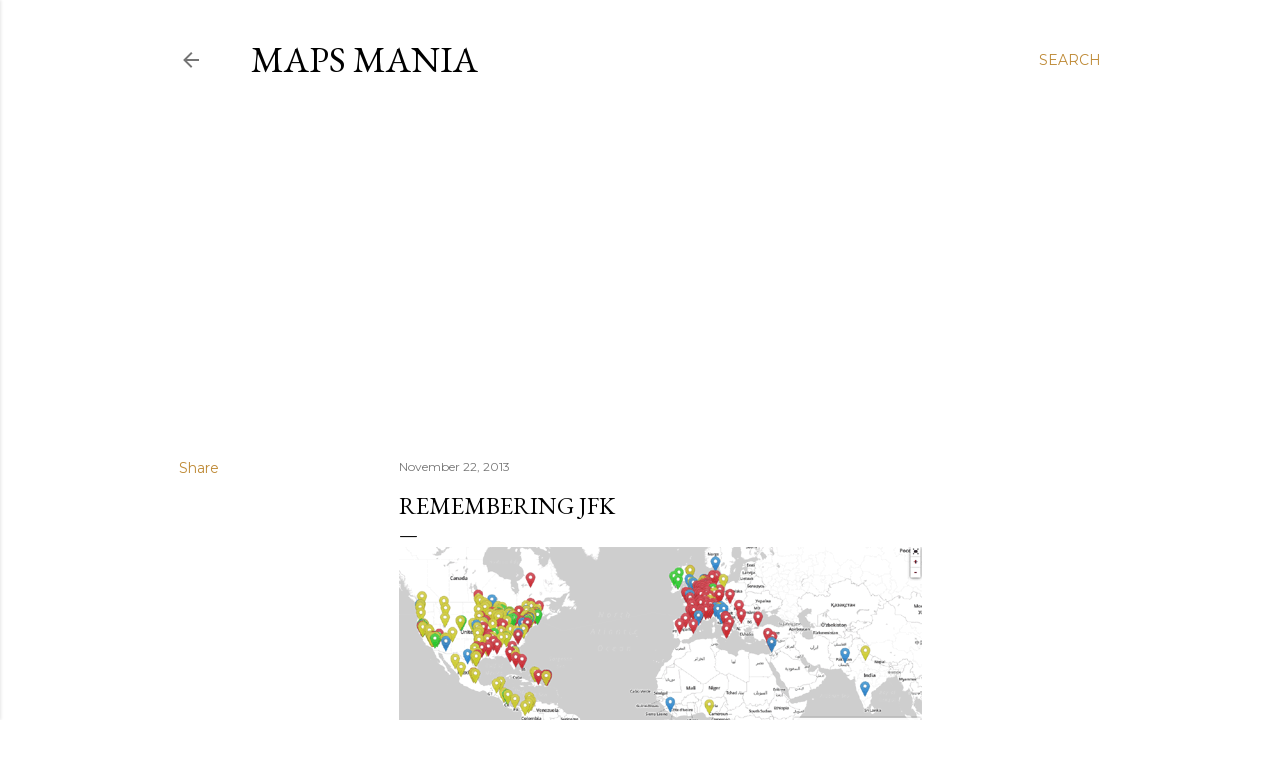

--- FILE ---
content_type: text/html; charset=utf-8
request_url: https://www.google.com/recaptcha/api2/aframe
body_size: 270
content:
<!DOCTYPE HTML><html><head><meta http-equiv="content-type" content="text/html; charset=UTF-8"></head><body><script nonce="5D9QXhT3JW8pW9_rYjUMYw">/** Anti-fraud and anti-abuse applications only. See google.com/recaptcha */ try{var clients={'sodar':'https://pagead2.googlesyndication.com/pagead/sodar?'};window.addEventListener("message",function(a){try{if(a.source===window.parent){var b=JSON.parse(a.data);var c=clients[b['id']];if(c){var d=document.createElement('img');d.src=c+b['params']+'&rc='+(localStorage.getItem("rc::a")?sessionStorage.getItem("rc::b"):"");window.document.body.appendChild(d);sessionStorage.setItem("rc::e",parseInt(sessionStorage.getItem("rc::e")||0)+1);localStorage.setItem("rc::h",'1769727671656');}}}catch(b){}});window.parent.postMessage("_grecaptcha_ready", "*");}catch(b){}</script></body></html>